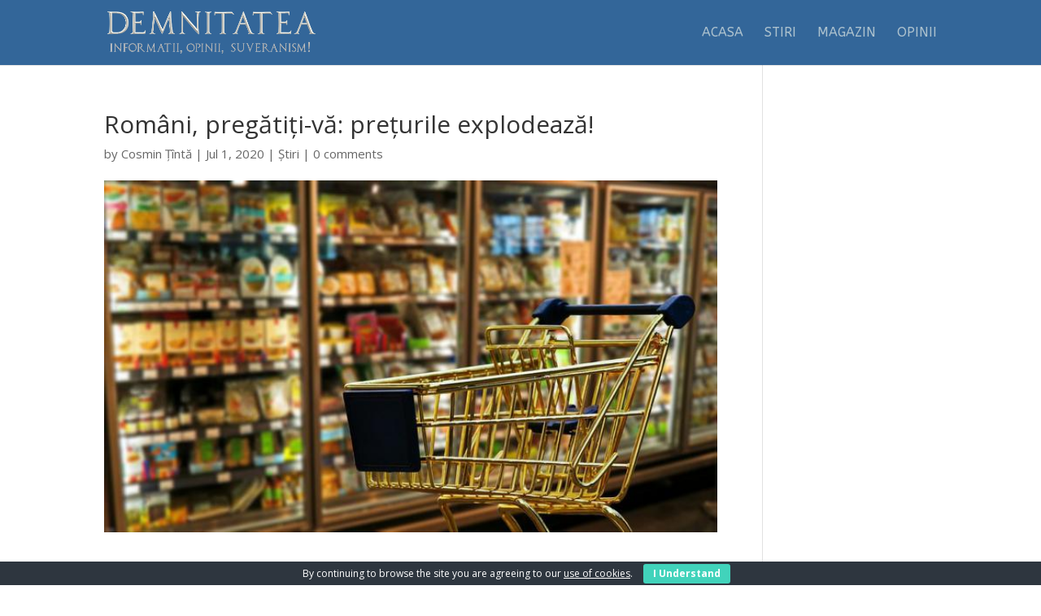

--- FILE ---
content_type: text/html; charset=utf-8
request_url: https://www.google.com/recaptcha/api2/aframe
body_size: 270
content:
<!DOCTYPE HTML><html><head><meta http-equiv="content-type" content="text/html; charset=UTF-8"></head><body><script nonce="zFjlCaqIl9lxl4wN0JCC7A">/** Anti-fraud and anti-abuse applications only. See google.com/recaptcha */ try{var clients={'sodar':'https://pagead2.googlesyndication.com/pagead/sodar?'};window.addEventListener("message",function(a){try{if(a.source===window.parent){var b=JSON.parse(a.data);var c=clients[b['id']];if(c){var d=document.createElement('img');d.src=c+b['params']+'&rc='+(localStorage.getItem("rc::a")?sessionStorage.getItem("rc::b"):"");window.document.body.appendChild(d);sessionStorage.setItem("rc::e",parseInt(sessionStorage.getItem("rc::e")||0)+1);localStorage.setItem("rc::h",'1763045333875');}}}catch(b){}});window.parent.postMessage("_grecaptcha_ready", "*");}catch(b){}</script></body></html>